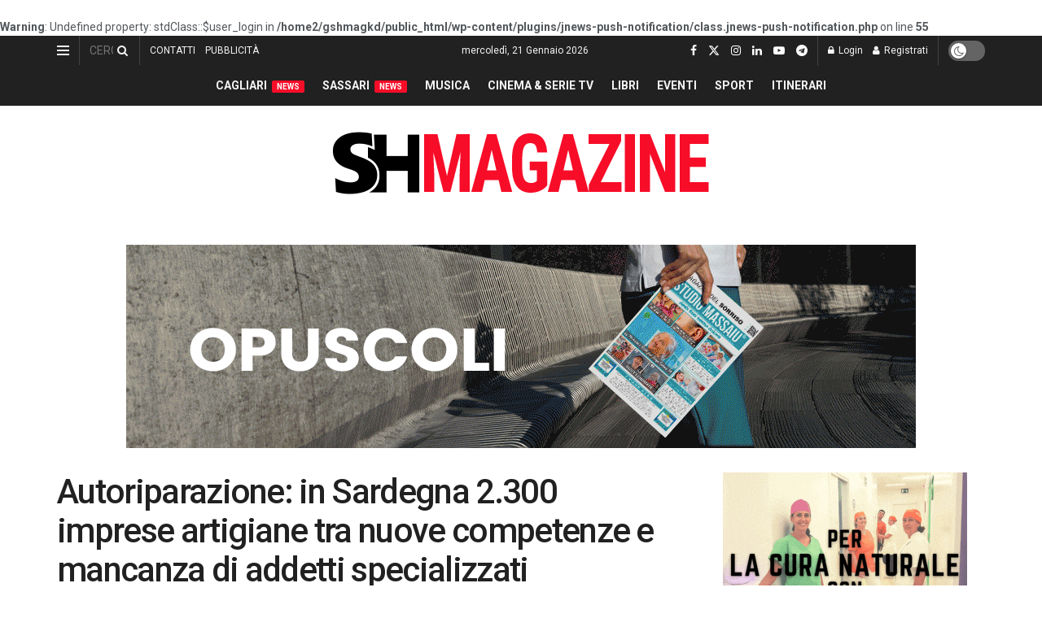

--- FILE ---
content_type: text/html; charset=utf-8
request_url: https://www.google.com/recaptcha/api2/aframe
body_size: -85
content:
<!DOCTYPE HTML><html><head><meta http-equiv="content-type" content="text/html; charset=UTF-8"></head><body><script nonce="Ugr-IaJPVOd0z7AzrWjjiA">/** Anti-fraud and anti-abuse applications only. See google.com/recaptcha */ try{var clients={'sodar':'https://pagead2.googlesyndication.com/pagead/sodar?'};window.addEventListener("message",function(a){try{if(a.source===window.parent){var b=JSON.parse(a.data);var c=clients[b['id']];if(c){var d=document.createElement('img');d.src=c+b['params']+'&rc='+(localStorage.getItem("rc::a")?sessionStorage.getItem("rc::b"):"");window.document.body.appendChild(d);sessionStorage.setItem("rc::e",parseInt(sessionStorage.getItem("rc::e")||0)+1);localStorage.setItem("rc::h",'1769035894736');}}}catch(b){}});window.parent.postMessage("_grecaptcha_ready", "*");}catch(b){}</script></body></html>

--- FILE ---
content_type: application/javascript; charset=utf-8
request_url: https://fundingchoicesmessages.google.com/f/AGSKWxW6GFy1GBbpVV_N_9ZtvGazlsbzj1cjlsYOh1KEBGk8DzII9DuZvzWRy0bjh9oxS3LYZyVKB9lGNJXQeF6q-J7nK9zNzoh243klTk_hnMK1OFI6zI--Z1TTstXrabUIvzIjhwWA4AGKwHpjrtE4Mi2oNXdrRTSPoU_FGOxK13gwqJUElPQm_8qJnRDW/_/doubleclickplugin..exp_ad-/AdsAsync./popundercode18./ads_medrec_
body_size: -1292
content:
window['ff87076a-081c-4503-9d4e-c43372859ff8'] = true;